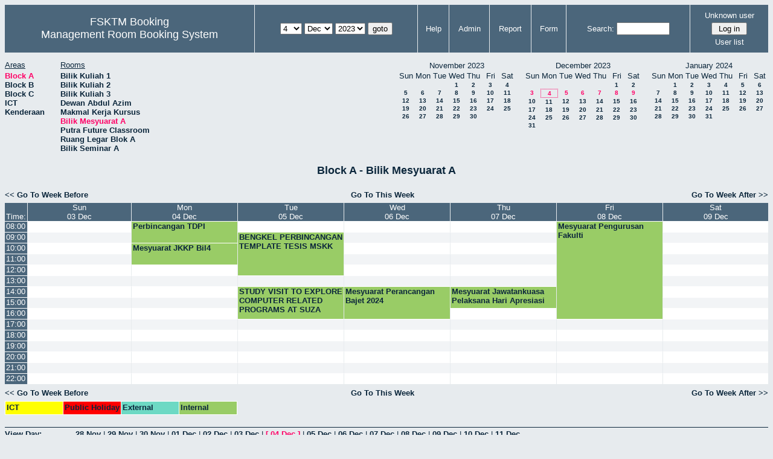

--- FILE ---
content_type: text/html; charset=utf-8
request_url: http://csitapps.upm.edu.my/xry/week.php?year=2023&month=12&day=4&area=1&room=14
body_size: 65092
content:
<!DOCTYPE HTML PUBLIC "-//W3C//DTD HTML 4.01//EN" "http://www.w3.org/TR/html4/strict.dtd">
<html>
  <head>
    <link rel="stylesheet" href="mrbs.css.php" type="text/css">
    <link rel="stylesheet" media="print" href="mrbs-print.css.php" type="text/css">
        <script src="mrbs-js-overrides.js" type="text/javascript"></script>
    <!--[if IE]>
    <link rel="stylesheet" href="mrbs-ie.css" type="text/css">
    <![endif]-->
    <!--[if IE 8]>
    <link rel="stylesheet" href="mrbs-ie8.css" type="text/css">
    <![endif]-->
    <!--[if lte IE 8]>
    <link rel="stylesheet" href="mrbs-ielte8.css" type="text/css">
    <![endif]-->
    <!--[if lte IE 7]>
    <link rel="stylesheet" href="mrbs-ielte7.css.php" type="text/css">
    <![endif]-->
    <!--[if lte IE 6]>
    <link rel="stylesheet" href="mrbs-ielte6.css" type="text/css">
    <![endif]-->

    <meta http-equiv="Content-Type" content="text/html; charset=utf-8">
    <meta name="robots" content="noindex">
    <meta http-equiv="Refresh" content="15">
    <title>Management Room Booking System</title>
    <script type="text/javascript">

//<![CDATA[

/*   Script inspired by "True Date Selector"
     Created by: Lee Hinder, lee.hinder@ntlworld.com 
     
     Tested with Windows IE 6.0
     Tested with Linux Opera 7.21, Mozilla 1.3, Konqueror 3.1.0
     
*/

function daysInFebruary (year)
{
  // February has 28 days unless the year is divisible by four,
  // and if it is the turn of the century then the century year
  // must also be divisible by 400 when it has 29 days
  return (((year % 4 == 0) && ( (!(year % 100 == 0)) || (year % 400 == 0))) ? 29 : 28 );
}

//function for returning how many days there are in a month including leap years
function DaysInMonth(WhichMonth, WhichYear)
{
  var DaysInMonth = 31;
  if (WhichMonth == "4" || WhichMonth == "6" || WhichMonth == "9" || WhichMonth == "11")
  {
    DaysInMonth = 30;
  }
  if (WhichMonth == "2")
  {
    DaysInMonth = daysInFebruary( WhichYear );
  }
  return DaysInMonth;
}

//function to change the available days in a months
function ChangeOptionDays(formObj, prefix)
{
  var DaysObject = eval("formObj." + prefix + "day");
  var MonthObject = eval("formObj." + prefix + "month");
  var YearObject = eval("formObj." + prefix + "year");

  if (typeof DaysObject.selectedIndex == 'number' && DaysObject.options)
  { // The DOM2 standard way
    // alert("The DOM2 standard way");
    var DaySelIdx = DaysObject.selectedIndex;
    var Month = parseInt(MonthObject.options[MonthObject.selectedIndex].value);
    var Year = parseInt(YearObject.options[YearObject.selectedIndex].value);
  }
  else if (DaysObject.selectedIndex && DaysObject[DaysObject.selectedIndex])
  { // The legacy MRBS way
    // alert("The legacy MRBS way");
    var DaySelIdx = DaysObject.selectedIndex;
    var Month = parseInt(MonthObject[MonthObject.selectedIndex].value);
    var Year = parseInt(YearObject[YearObject.selectedIndex].value);
  }
  else if (DaysObject.value)
  { // Opera 6 stores the selectedIndex in property 'value'.
    // alert("The Opera 6 way");
    var DaySelIdx = parseInt(DaysObject.value);
    var Month = parseInt(MonthObject.options[MonthObject.value].value);
    var Year = parseInt(YearObject.options[YearObject.value].value);
  }

  // alert("Day="+(DaySelIdx+1)+" Month="+Month+" Year="+Year);

  var DaysForThisSelection = DaysInMonth(Month, Year);
  var CurrentDaysInSelection = DaysObject.length;
  if (CurrentDaysInSelection > DaysForThisSelection)
  {
    for (i=0; i<(CurrentDaysInSelection-DaysForThisSelection); i++)
    {
      DaysObject.options[DaysObject.options.length - 1] = null
    }
  }
  if (DaysForThisSelection > CurrentDaysInSelection)
  {
    for (i=0; i<DaysForThisSelection; i++)
    {
      DaysObject.options[i] = new Option(eval(i + 1));
    }
  }
  if (DaysObject.selectedIndex < 0)
  {
    DaysObject.selectedIndex = 0;
  }
  if (DaySelIdx >= DaysForThisSelection)
  {
    DaysObject.selectedIndex = DaysForThisSelection-1;
  }
  else
  {
    DaysObject.selectedIndex = DaySelIdx;
  }
}

//]]>
    </script>
  </head>
  <body class="week">
    <div class="screenonly">


  <table id="banner">
    <tr>
      <td id="company">
        <div>
          <div id="logo">
<span>FSKTM Booking</span>
</div>
          <div id="mrbs">
            <a href="index.php">Management Room Booking System</a>
          </div>
        </div>
      </td>
      <td>
        <form action="day.php" method="get" id="Form1">
          <div>
            
                  <select name="day">
                    <option>1</option>
                    <option>2</option>
                    <option>3</option>
                    <option selected="selected">4</option>
                    <option>5</option>
                    <option>6</option>
                    <option>7</option>
                    <option>8</option>
                    <option>9</option>
                    <option>10</option>
                    <option>11</option>
                    <option>12</option>
                    <option>13</option>
                    <option>14</option>
                    <option>15</option>
                    <option>16</option>
                    <option>17</option>
                    <option>18</option>
                    <option>19</option>
                    <option>20</option>
                    <option>21</option>
                    <option>22</option>
                    <option>23</option>
                    <option>24</option>
                    <option>25</option>
                    <option>26</option>
                    <option>27</option>
                    <option>28</option>
                    <option>29</option>
                    <option>30</option>
                    <option>31</option>
                  </select>

                  <select name="month" onchange="ChangeOptionDays(this.form,'')">
                    <option value="1">Jan</option>
                    <option value="2">Feb</option>
                    <option value="3">Mar</option>
                    <option value="4">Apr</option>
                    <option value="5">May</option>
                    <option value="6">Jun</option>
                    <option value="7">Jul</option>
                    <option value="8">Aug</option>
                    <option value="9">Sep</option>
                    <option value="10">Oct</option>
                    <option value="11">Nov</option>
                    <option value="12" selected="selected">Dec</option>
                  </select>
             <select name="year" onchange="ChangeOptionDays(this.form,'')">
                    <option value="2018">2018</option>
                    <option value="2019">2019</option>
                    <option value="2020">2020</option>
                    <option value="2021">2021</option>
                    <option value="2022">2022</option>
                    <option value="2023" selected="selected">2023</option>
                    <option value="2024">2024</option>
                    <option value="2025">2025</option>
                    <option value="2026">2026</option>
                    <option value="2027">2027</option>
                    <option value="2028">2028</option>
                    <option value="2029">2029</option>
                    <option value="2030">2030</option>
                    <option value="2031">2031</option>
                  </select><input type="hidden" name="area" value="1">
<input type="hidden" name="room" value="14">
            <script type="text/javascript">
              //<![CDATA[
              // fix number of days for the $month/$year that you start with
              ChangeOptionDays(document.getElementById('Form1'), ''); // Note: The 2nd arg must match the first in the call to genDateSelector above.
              //]]>
            </script>
            <input type="submit" value="goto">
          </div>
        </form>
      </td>
      <td>
<a href="help.php?day=4&amp;month=12&amp;year=2023&amp;area=1&amp;room=14">Help</a>
</td>
<td>
<a href="admin.php?day=4&amp;month=12&amp;year=2023&amp;area=1&amp;room=14">Admin</a>
</td>
<td>
<a href="report.php?day=4&amp;month=12&amp;year=2023&amp;area=1&amp;room=14">Report</a>
</td>
<td>
<a href="book.php?day=4&amp;month=12&amp;year=2023&amp;area=1&amp;room=14">Form</a>
</td>
      
      <td>
        <form id="header_search" method="get" action="search.php">
          <div>
            <a href="search.php?advanced=1">Search:</a>
            <input type="text"   name="search_str" value="">
            <input type="hidden" name="day"        value="4">
            <input type="hidden" name="month"      value="12">
            <input type="hidden" name="year"       value="2023">
            <input type="hidden" name="area" value="1">
<input type="hidden" name="room" value="14">
          </div>
        </form>
      </td>
      <td>
<div id="logon_box">
                <a name="logonBox" href="">Unknown user</a>
                <form method="post" action="admin.php">
                  <div>
                    <input type="hidden" name="TargetURL" value="week.php?year=2023&amp;month=12&amp;day=4&amp;area=1&amp;room=14">
                    <input type="hidden" name="Action" value="QueryName">
                    <input type="submit" value=" Log in ">
                  </div>
                </form>
<a href="edit_users.php">User list</a>
</div>
</td>
    </tr>
  </table>
</div>
<div class="screenonly">
  <div id="dwm_header">
<div id="dwm_areas"><h3>Areas</h3><ul>
<li><a href="week.php?year=2023&amp;month=12&amp;day=4&amp;area=1"><span class="current">Block A</span></a></li>
<li><a href="week.php?year=2023&amp;month=12&amp;day=4&amp;area=2"><span>Block B</span></a></li>
<li><a href="week.php?year=2023&amp;month=12&amp;day=4&amp;area=3"><span>Block C</span></a></li>
<li><a href="week.php?year=2023&amp;month=12&amp;day=4&amp;area=5"><span>ICT</span></a></li>
<li><a href="week.php?year=2023&amp;month=12&amp;day=4&amp;area=4"><span>Kenderaan</span></a></li>
</ul>
</div>
<div id="dwm_rooms"><h3>Rooms</h3><ul>
<li><a href="week.php?year=2023&amp;month=12&amp;day=4&amp;area=1&amp;room=26"><span>Bilik Kuliah 1</span></a></li>
<li><a href="week.php?year=2023&amp;month=12&amp;day=4&amp;area=1&amp;room=32"><span>Bilik Kuliah 2 </span></a></li>
<li><a href="week.php?year=2023&amp;month=12&amp;day=4&amp;area=1&amp;room=33"><span>Bilik Kuliah 3</span></a></li>
<li><a href="week.php?year=2023&amp;month=12&amp;day=4&amp;area=1&amp;room=16"><span>Dewan Abdul Azim</span></a></li>
<li><a href="week.php?year=2023&amp;month=12&amp;day=4&amp;area=1&amp;room=45"><span>Makmal Kerja Kursus</span></a></li>
<li><a href="week.php?year=2023&amp;month=12&amp;day=4&amp;area=1&amp;room=14"><span class="current">Bilik Mesyuarat A</span></a></li>
<li><a href="week.php?year=2023&amp;month=12&amp;day=4&amp;area=1&amp;room=2"><span>Putra Future Classroom</span></a></li>
<li><a href="week.php?year=2023&amp;month=12&amp;day=4&amp;area=1&amp;room=35"><span>Ruang Legar Blok A</span></a></li>
<li><a href="week.php?year=2023&amp;month=12&amp;day=4&amp;area=1&amp;room=15"><span>Bilik Seminar A</span></a></li>
</ul>
</div>
<div id="cals">
<div id="cal_last">
<table class="calendar">
<thead>
<tr>
<th colspan="7">November&nbsp;2023</th>
</tr>
<tr>
<th>Sun</th>
<th>Mon</th>
<th>Tue</th>
<th>Wed</th>
<th>Thu</th>
<th>Fri</th>
<th>Sat</th>
</tr>
</thead>
<tbody>
<tr>
<td>&nbsp;</td>
<td>&nbsp;</td>
<td>&nbsp;</td>
<td><a href="week.php?year=2023&amp;month=11&amp;day=1&amp;area=1&amp;room=14">1</a></td>
<td><a href="week.php?year=2023&amp;month=11&amp;day=2&amp;area=1&amp;room=14">2</a></td>
<td><a href="week.php?year=2023&amp;month=11&amp;day=3&amp;area=1&amp;room=14">3</a></td>
<td><a href="week.php?year=2023&amp;month=11&amp;day=4&amp;area=1&amp;room=14">4</a></td>
</tr>
<tr>
<td><a href="week.php?year=2023&amp;month=11&amp;day=5&amp;area=1&amp;room=14">5</a></td>
<td><a href="week.php?year=2023&amp;month=11&amp;day=6&amp;area=1&amp;room=14">6</a></td>
<td><a href="week.php?year=2023&amp;month=11&amp;day=7&amp;area=1&amp;room=14">7</a></td>
<td><a href="week.php?year=2023&amp;month=11&amp;day=8&amp;area=1&amp;room=14">8</a></td>
<td><a href="week.php?year=2023&amp;month=11&amp;day=9&amp;area=1&amp;room=14">9</a></td>
<td><a href="week.php?year=2023&amp;month=11&amp;day=10&amp;area=1&amp;room=14">10</a></td>
<td><a href="week.php?year=2023&amp;month=11&amp;day=11&amp;area=1&amp;room=14">11</a></td>
</tr>
<tr>
<td><a href="week.php?year=2023&amp;month=11&amp;day=12&amp;area=1&amp;room=14">12</a></td>
<td><a href="week.php?year=2023&amp;month=11&amp;day=13&amp;area=1&amp;room=14">13</a></td>
<td><a href="week.php?year=2023&amp;month=11&amp;day=14&amp;area=1&amp;room=14">14</a></td>
<td><a href="week.php?year=2023&amp;month=11&amp;day=15&amp;area=1&amp;room=14">15</a></td>
<td><a href="week.php?year=2023&amp;month=11&amp;day=16&amp;area=1&amp;room=14">16</a></td>
<td><a href="week.php?year=2023&amp;month=11&amp;day=17&amp;area=1&amp;room=14">17</a></td>
<td><a href="week.php?year=2023&amp;month=11&amp;day=18&amp;area=1&amp;room=14">18</a></td>
</tr>
<tr>
<td><a href="week.php?year=2023&amp;month=11&amp;day=19&amp;area=1&amp;room=14">19</a></td>
<td><a href="week.php?year=2023&amp;month=11&amp;day=20&amp;area=1&amp;room=14">20</a></td>
<td><a href="week.php?year=2023&amp;month=11&amp;day=21&amp;area=1&amp;room=14">21</a></td>
<td><a href="week.php?year=2023&amp;month=11&amp;day=22&amp;area=1&amp;room=14">22</a></td>
<td><a href="week.php?year=2023&amp;month=11&amp;day=23&amp;area=1&amp;room=14">23</a></td>
<td><a href="week.php?year=2023&amp;month=11&amp;day=24&amp;area=1&amp;room=14">24</a></td>
<td><a href="week.php?year=2023&amp;month=11&amp;day=25&amp;area=1&amp;room=14">25</a></td>
</tr>
<tr>
<td><a href="week.php?year=2023&amp;month=11&amp;day=26&amp;area=1&amp;room=14">26</a></td>
<td><a href="week.php?year=2023&amp;month=11&amp;day=27&amp;area=1&amp;room=14">27</a></td>
<td><a href="week.php?year=2023&amp;month=11&amp;day=28&amp;area=1&amp;room=14">28</a></td>
<td><a href="week.php?year=2023&amp;month=11&amp;day=29&amp;area=1&amp;room=14">29</a></td>
<td><a href="week.php?year=2023&amp;month=11&amp;day=30&amp;area=1&amp;room=14">30</a></td>
<td>&nbsp;</td>
<td>&nbsp;</td>
</tr>
</tbody>
</table>
</div>
<div id="cal_this">
<table class="calendar">
<thead>
<tr>
<th colspan="7">December&nbsp;2023</th>
</tr>
<tr>
<th>Sun</th>
<th>Mon</th>
<th>Tue</th>
<th>Wed</th>
<th>Thu</th>
<th>Fri</th>
<th>Sat</th>
</tr>
</thead>
<tbody>
<tr>
<td>&nbsp;</td>
<td>&nbsp;</td>
<td>&nbsp;</td>
<td>&nbsp;</td>
<td>&nbsp;</td>
<td><a href="week.php?year=2023&amp;month=12&amp;day=1&amp;area=1&amp;room=14">1</a></td>
<td><a href="week.php?year=2023&amp;month=12&amp;day=2&amp;area=1&amp;room=14">2</a></td>
</tr>
<tr>
<td><a class="current" href="week.php?year=2023&amp;month=12&amp;day=3&amp;area=1&amp;room=14">3</a></td>
<td id="sticky_day"><a class="current" href="week.php?year=2023&amp;month=12&amp;day=4&amp;area=1&amp;room=14">4</a></td>
<td><a class="current" href="week.php?year=2023&amp;month=12&amp;day=5&amp;area=1&amp;room=14">5</a></td>
<td><a class="current" href="week.php?year=2023&amp;month=12&amp;day=6&amp;area=1&amp;room=14">6</a></td>
<td><a class="current" href="week.php?year=2023&amp;month=12&amp;day=7&amp;area=1&amp;room=14">7</a></td>
<td><a class="current" href="week.php?year=2023&amp;month=12&amp;day=8&amp;area=1&amp;room=14">8</a></td>
<td><a class="current" href="week.php?year=2023&amp;month=12&amp;day=9&amp;area=1&amp;room=14">9</a></td>
</tr>
<tr>
<td><a href="week.php?year=2023&amp;month=12&amp;day=10&amp;area=1&amp;room=14">10</a></td>
<td><a href="week.php?year=2023&amp;month=12&amp;day=11&amp;area=1&amp;room=14">11</a></td>
<td><a href="week.php?year=2023&amp;month=12&amp;day=12&amp;area=1&amp;room=14">12</a></td>
<td><a href="week.php?year=2023&amp;month=12&amp;day=13&amp;area=1&amp;room=14">13</a></td>
<td><a href="week.php?year=2023&amp;month=12&amp;day=14&amp;area=1&amp;room=14">14</a></td>
<td><a href="week.php?year=2023&amp;month=12&amp;day=15&amp;area=1&amp;room=14">15</a></td>
<td><a href="week.php?year=2023&amp;month=12&amp;day=16&amp;area=1&amp;room=14">16</a></td>
</tr>
<tr>
<td><a href="week.php?year=2023&amp;month=12&amp;day=17&amp;area=1&amp;room=14">17</a></td>
<td><a href="week.php?year=2023&amp;month=12&amp;day=18&amp;area=1&amp;room=14">18</a></td>
<td><a href="week.php?year=2023&amp;month=12&amp;day=19&amp;area=1&amp;room=14">19</a></td>
<td><a href="week.php?year=2023&amp;month=12&amp;day=20&amp;area=1&amp;room=14">20</a></td>
<td><a href="week.php?year=2023&amp;month=12&amp;day=21&amp;area=1&amp;room=14">21</a></td>
<td><a href="week.php?year=2023&amp;month=12&amp;day=22&amp;area=1&amp;room=14">22</a></td>
<td><a href="week.php?year=2023&amp;month=12&amp;day=23&amp;area=1&amp;room=14">23</a></td>
</tr>
<tr>
<td><a href="week.php?year=2023&amp;month=12&amp;day=24&amp;area=1&amp;room=14">24</a></td>
<td><a href="week.php?year=2023&amp;month=12&amp;day=25&amp;area=1&amp;room=14">25</a></td>
<td><a href="week.php?year=2023&amp;month=12&amp;day=26&amp;area=1&amp;room=14">26</a></td>
<td><a href="week.php?year=2023&amp;month=12&amp;day=27&amp;area=1&amp;room=14">27</a></td>
<td><a href="week.php?year=2023&amp;month=12&amp;day=28&amp;area=1&amp;room=14">28</a></td>
<td><a href="week.php?year=2023&amp;month=12&amp;day=29&amp;area=1&amp;room=14">29</a></td>
<td><a href="week.php?year=2023&amp;month=12&amp;day=30&amp;area=1&amp;room=14">30</a></td>
</tr>
<tr>
<td><a href="week.php?year=2023&amp;month=12&amp;day=31&amp;area=1&amp;room=14">31</a></td>
<td>&nbsp;</td>
<td>&nbsp;</td>
<td>&nbsp;</td>
<td>&nbsp;</td>
<td>&nbsp;</td>
<td>&nbsp;</td>
</tr>
</tbody>
</table>
</div>
<div id="cal_next">
<table class="calendar">
<thead>
<tr>
<th colspan="7">January&nbsp;2024</th>
</tr>
<tr>
<th>Sun</th>
<th>Mon</th>
<th>Tue</th>
<th>Wed</th>
<th>Thu</th>
<th>Fri</th>
<th>Sat</th>
</tr>
</thead>
<tbody>
<tr>
<td>&nbsp;</td>
<td><a href="week.php?year=2024&amp;month=01&amp;day=1&amp;area=1&amp;room=14">1</a></td>
<td><a href="week.php?year=2024&amp;month=01&amp;day=2&amp;area=1&amp;room=14">2</a></td>
<td><a href="week.php?year=2024&amp;month=01&amp;day=3&amp;area=1&amp;room=14">3</a></td>
<td><a href="week.php?year=2024&amp;month=01&amp;day=4&amp;area=1&amp;room=14">4</a></td>
<td><a href="week.php?year=2024&amp;month=01&amp;day=5&amp;area=1&amp;room=14">5</a></td>
<td><a href="week.php?year=2024&amp;month=01&amp;day=6&amp;area=1&amp;room=14">6</a></td>
</tr>
<tr>
<td><a href="week.php?year=2024&amp;month=01&amp;day=7&amp;area=1&amp;room=14">7</a></td>
<td><a href="week.php?year=2024&amp;month=01&amp;day=8&amp;area=1&amp;room=14">8</a></td>
<td><a href="week.php?year=2024&amp;month=01&amp;day=9&amp;area=1&amp;room=14">9</a></td>
<td><a href="week.php?year=2024&amp;month=01&amp;day=10&amp;area=1&amp;room=14">10</a></td>
<td><a href="week.php?year=2024&amp;month=01&amp;day=11&amp;area=1&amp;room=14">11</a></td>
<td><a href="week.php?year=2024&amp;month=01&amp;day=12&amp;area=1&amp;room=14">12</a></td>
<td><a href="week.php?year=2024&amp;month=01&amp;day=13&amp;area=1&amp;room=14">13</a></td>
</tr>
<tr>
<td><a href="week.php?year=2024&amp;month=01&amp;day=14&amp;area=1&amp;room=14">14</a></td>
<td><a href="week.php?year=2024&amp;month=01&amp;day=15&amp;area=1&amp;room=14">15</a></td>
<td><a href="week.php?year=2024&amp;month=01&amp;day=16&amp;area=1&amp;room=14">16</a></td>
<td><a href="week.php?year=2024&amp;month=01&amp;day=17&amp;area=1&amp;room=14">17</a></td>
<td><a href="week.php?year=2024&amp;month=01&amp;day=18&amp;area=1&amp;room=14">18</a></td>
<td><a href="week.php?year=2024&amp;month=01&amp;day=19&amp;area=1&amp;room=14">19</a></td>
<td><a href="week.php?year=2024&amp;month=01&amp;day=20&amp;area=1&amp;room=14">20</a></td>
</tr>
<tr>
<td><a href="week.php?year=2024&amp;month=01&amp;day=21&amp;area=1&amp;room=14">21</a></td>
<td><a href="week.php?year=2024&amp;month=01&amp;day=22&amp;area=1&amp;room=14">22</a></td>
<td><a href="week.php?year=2024&amp;month=01&amp;day=23&amp;area=1&amp;room=14">23</a></td>
<td><a href="week.php?year=2024&amp;month=01&amp;day=24&amp;area=1&amp;room=14">24</a></td>
<td><a href="week.php?year=2024&amp;month=01&amp;day=25&amp;area=1&amp;room=14">25</a></td>
<td><a href="week.php?year=2024&amp;month=01&amp;day=26&amp;area=1&amp;room=14">26</a></td>
<td><a href="week.php?year=2024&amp;month=01&amp;day=27&amp;area=1&amp;room=14">27</a></td>
</tr>
<tr>
<td><a href="week.php?year=2024&amp;month=01&amp;day=28&amp;area=1&amp;room=14">28</a></td>
<td><a href="week.php?year=2024&amp;month=01&amp;day=29&amp;area=1&amp;room=14">29</a></td>
<td><a href="week.php?year=2024&amp;month=01&amp;day=30&amp;area=1&amp;room=14">30</a></td>
<td><a href="week.php?year=2024&amp;month=01&amp;day=31&amp;area=1&amp;room=14">31</a></td>
<td>&nbsp;</td>
<td>&nbsp;</td>
<td>&nbsp;</td>
</tr>
</tbody>
</table>
</div>
</div>
</div>
</div>
<h2 id="dwm">Block A - Bilik Mesyuarat A</h2>

<div class="screenonly">
  <div class="date_nav">
    <div class="date_before">
      <a href="week.php?year=2023&amp;month=11&amp;day=27&amp;area=1&amp;room=14">
          &lt;&lt;&nbsp;Go To Week Before
      </a>
    </div>
    <div class="date_now">
      <a href="week.php?area=1&amp;room=14">
          Go To This Week
      </a>
    </div>
    <div class="date_after">
      <a href="week.php?year=2023&amp;month=12&amp;day=11&amp;area=1&amp;room=14">
          Go To Week After&nbsp;&gt;&gt;
      </a>
    </div>
  </div>
</div>
<script type="text/javascript" src="xbLib.js"></script>
<script type="text/javascript">
//<![CDATA[
InitActiveCell(false, true, false, "hybrid", "Click on the cell to make a reservation.");
//]]>
</script>
<table class="dwm_main" id="week_main"><thead>
<tr>
<th class="first_last">Time:</th><th><a href="day.php?year=2023&amp;month=12&amp;day=03&amp;area=1" title="View Day">Sun<br>03 Dec</a></th>
<th><a href="day.php?year=2023&amp;month=12&amp;day=04&amp;area=1" title="View Day">Mon<br>04 Dec</a></th>
<th><a href="day.php?year=2023&amp;month=12&amp;day=05&amp;area=1" title="View Day">Tue<br>05 Dec</a></th>
<th><a href="day.php?year=2023&amp;month=12&amp;day=06&amp;area=1" title="View Day">Wed<br>06 Dec</a></th>
<th><a href="day.php?year=2023&amp;month=12&amp;day=07&amp;area=1" title="View Day">Thu<br>07 Dec</a></th>
<th><a href="day.php?year=2023&amp;month=12&amp;day=08&amp;area=1" title="View Day">Fri<br>08 Dec</a></th>
<th><a href="day.php?year=2023&amp;month=12&amp;day=09&amp;area=1" title="View Day">Sat<br>09 Dec</a></th>
</tr>
</thead>
<tbody>
<tr><td class="row_labels">
<div class="celldiv slots1">
<a href="week.php?year=2023&amp;month=12&amp;day=4&amp;area=1&amp;room=14&amp;timetohighlight=800" title="Highlight this line">08:00</a>
</div></td>
<td class="even_row">
<div class="celldiv slots1">
<script type="text/javascript">
//<![CDATA[
BeginActiveCell();
//]]>
</script>
<a class="new_booking" href="edit_entry.php?room=14&amp;area=1&amp;hour=08&amp;minute=00&amp;year=2023&amp;month=12&amp;day=03">
<img src="new.gif" alt="New" width="10" height="10">
</a>
<script type="text/javascript">
//<![CDATA[
EndActiveCell();
//]]>
</script>
</div>
</td>
<td class="I" rowspan="2">
<div class="celldiv slots2">
  <a href="view_entry.php?id=102978&amp;area=1&amp;day=04&amp;month=12&amp;year=2023" title="">Perbincangan TDPI</a>
</div>
</td>
<td class="even_row">
<div class="celldiv slots1">
<script type="text/javascript">
//<![CDATA[
BeginActiveCell();
//]]>
</script>
<a class="new_booking" href="edit_entry.php?room=14&amp;area=1&amp;hour=08&amp;minute=00&amp;year=2023&amp;month=12&amp;day=05">
<img src="new.gif" alt="New" width="10" height="10">
</a>
<script type="text/javascript">
//<![CDATA[
EndActiveCell();
//]]>
</script>
</div>
</td>
<td class="even_row">
<div class="celldiv slots1">
<script type="text/javascript">
//<![CDATA[
BeginActiveCell();
//]]>
</script>
<a class="new_booking" href="edit_entry.php?room=14&amp;area=1&amp;hour=08&amp;minute=00&amp;year=2023&amp;month=12&amp;day=06">
<img src="new.gif" alt="New" width="10" height="10">
</a>
<script type="text/javascript">
//<![CDATA[
EndActiveCell();
//]]>
</script>
</div>
</td>
<td class="even_row">
<div class="celldiv slots1">
<script type="text/javascript">
//<![CDATA[
BeginActiveCell();
//]]>
</script>
<a class="new_booking" href="edit_entry.php?room=14&amp;area=1&amp;hour=08&amp;minute=00&amp;year=2023&amp;month=12&amp;day=07">
<img src="new.gif" alt="New" width="10" height="10">
</a>
<script type="text/javascript">
//<![CDATA[
EndActiveCell();
//]]>
</script>
</div>
</td>
<td class="I" rowspan="9">
<div class="celldiv slots9">
  <a href="view_entry.php?id=102918&amp;area=1&amp;day=08&amp;month=12&amp;year=2023" title="Dekan">Mesyuarat Pengurusan Fakulti</a>
</div>
</td>
<td class="even_row">
<div class="celldiv slots1">
<script type="text/javascript">
//<![CDATA[
BeginActiveCell();
//]]>
</script>
<a class="new_booking" href="edit_entry.php?room=14&amp;area=1&amp;hour=08&amp;minute=00&amp;year=2023&amp;month=12&amp;day=09">
<img src="new.gif" alt="New" width="10" height="10">
</a>
<script type="text/javascript">
//<![CDATA[
EndActiveCell();
//]]>
</script>
</div>
</td>
</tr>
<tr><td class="row_labels">
<div class="celldiv slots1">
<a href="week.php?year=2023&amp;month=12&amp;day=4&amp;area=1&amp;room=14&amp;timetohighlight=900" title="Highlight this line">09:00</a>
</div></td>
<td class="odd_row">
<div class="celldiv slots1">
<script type="text/javascript">
//<![CDATA[
BeginActiveCell();
//]]>
</script>
<a class="new_booking" href="edit_entry.php?room=14&amp;area=1&amp;hour=09&amp;minute=00&amp;year=2023&amp;month=12&amp;day=03">
<img src="new.gif" alt="New" width="10" height="10">
</a>
<script type="text/javascript">
//<![CDATA[
EndActiveCell();
//]]>
</script>
</div>
</td>
<td class="I" rowspan="4">
<div class="celldiv slots4">
  <a href="view_entry.php?id=102411&amp;area=1&amp;day=05&amp;month=12&amp;year=2023" title="TD(PS)">BENGKEL PERBINCANGAN TEMPLATE TESIS MSKK</a>
</div>
</td>
<td class="odd_row">
<div class="celldiv slots1">
<script type="text/javascript">
//<![CDATA[
BeginActiveCell();
//]]>
</script>
<a class="new_booking" href="edit_entry.php?room=14&amp;area=1&amp;hour=09&amp;minute=00&amp;year=2023&amp;month=12&amp;day=06">
<img src="new.gif" alt="New" width="10" height="10">
</a>
<script type="text/javascript">
//<![CDATA[
EndActiveCell();
//]]>
</script>
</div>
</td>
<td class="odd_row">
<div class="celldiv slots1">
<script type="text/javascript">
//<![CDATA[
BeginActiveCell();
//]]>
</script>
<a class="new_booking" href="edit_entry.php?room=14&amp;area=1&amp;hour=09&amp;minute=00&amp;year=2023&amp;month=12&amp;day=07">
<img src="new.gif" alt="New" width="10" height="10">
</a>
<script type="text/javascript">
//<![CDATA[
EndActiveCell();
//]]>
</script>
</div>
</td>
<td class="odd_row">
<div class="celldiv slots1">
<script type="text/javascript">
//<![CDATA[
BeginActiveCell();
//]]>
</script>
<a class="new_booking" href="edit_entry.php?room=14&amp;area=1&amp;hour=09&amp;minute=00&amp;year=2023&amp;month=12&amp;day=09">
<img src="new.gif" alt="New" width="10" height="10">
</a>
<script type="text/javascript">
//<![CDATA[
EndActiveCell();
//]]>
</script>
</div>
</td>
</tr>
<tr><td class="row_labels">
<div class="celldiv slots1">
<a href="week.php?year=2023&amp;month=12&amp;day=4&amp;area=1&amp;room=14&amp;timetohighlight=1000" title="Highlight this line">10:00</a>
</div></td>
<td class="even_row">
<div class="celldiv slots1">
<script type="text/javascript">
//<![CDATA[
BeginActiveCell();
//]]>
</script>
<a class="new_booking" href="edit_entry.php?room=14&amp;area=1&amp;hour=10&amp;minute=00&amp;year=2023&amp;month=12&amp;day=03">
<img src="new.gif" alt="New" width="10" height="10">
</a>
<script type="text/javascript">
//<![CDATA[
EndActiveCell();
//]]>
</script>
</div>
</td>
<td class="I" rowspan="2">
<div class="celldiv slots2">
  <a href="view_entry.php?id=102413&amp;area=1&amp;day=04&amp;month=12&amp;year=2023" title="Encik Akmal Hafiz">Mesyuarat JKKP Bil4</a>
</div>
</td>
<td class="even_row">
<div class="celldiv slots1">
<script type="text/javascript">
//<![CDATA[
BeginActiveCell();
//]]>
</script>
<a class="new_booking" href="edit_entry.php?room=14&amp;area=1&amp;hour=10&amp;minute=00&amp;year=2023&amp;month=12&amp;day=06">
<img src="new.gif" alt="New" width="10" height="10">
</a>
<script type="text/javascript">
//<![CDATA[
EndActiveCell();
//]]>
</script>
</div>
</td>
<td class="even_row">
<div class="celldiv slots1">
<script type="text/javascript">
//<![CDATA[
BeginActiveCell();
//]]>
</script>
<a class="new_booking" href="edit_entry.php?room=14&amp;area=1&amp;hour=10&amp;minute=00&amp;year=2023&amp;month=12&amp;day=07">
<img src="new.gif" alt="New" width="10" height="10">
</a>
<script type="text/javascript">
//<![CDATA[
EndActiveCell();
//]]>
</script>
</div>
</td>
<td class="even_row">
<div class="celldiv slots1">
<script type="text/javascript">
//<![CDATA[
BeginActiveCell();
//]]>
</script>
<a class="new_booking" href="edit_entry.php?room=14&amp;area=1&amp;hour=10&amp;minute=00&amp;year=2023&amp;month=12&amp;day=09">
<img src="new.gif" alt="New" width="10" height="10">
</a>
<script type="text/javascript">
//<![CDATA[
EndActiveCell();
//]]>
</script>
</div>
</td>
</tr>
<tr><td class="row_labels">
<div class="celldiv slots1">
<a href="week.php?year=2023&amp;month=12&amp;day=4&amp;area=1&amp;room=14&amp;timetohighlight=1100" title="Highlight this line">11:00</a>
</div></td>
<td class="odd_row">
<div class="celldiv slots1">
<script type="text/javascript">
//<![CDATA[
BeginActiveCell();
//]]>
</script>
<a class="new_booking" href="edit_entry.php?room=14&amp;area=1&amp;hour=11&amp;minute=00&amp;year=2023&amp;month=12&amp;day=03">
<img src="new.gif" alt="New" width="10" height="10">
</a>
<script type="text/javascript">
//<![CDATA[
EndActiveCell();
//]]>
</script>
</div>
</td>
<td class="odd_row">
<div class="celldiv slots1">
<script type="text/javascript">
//<![CDATA[
BeginActiveCell();
//]]>
</script>
<a class="new_booking" href="edit_entry.php?room=14&amp;area=1&amp;hour=11&amp;minute=00&amp;year=2023&amp;month=12&amp;day=06">
<img src="new.gif" alt="New" width="10" height="10">
</a>
<script type="text/javascript">
//<![CDATA[
EndActiveCell();
//]]>
</script>
</div>
</td>
<td class="odd_row">
<div class="celldiv slots1">
<script type="text/javascript">
//<![CDATA[
BeginActiveCell();
//]]>
</script>
<a class="new_booking" href="edit_entry.php?room=14&amp;area=1&amp;hour=11&amp;minute=00&amp;year=2023&amp;month=12&amp;day=07">
<img src="new.gif" alt="New" width="10" height="10">
</a>
<script type="text/javascript">
//<![CDATA[
EndActiveCell();
//]]>
</script>
</div>
</td>
<td class="odd_row">
<div class="celldiv slots1">
<script type="text/javascript">
//<![CDATA[
BeginActiveCell();
//]]>
</script>
<a class="new_booking" href="edit_entry.php?room=14&amp;area=1&amp;hour=11&amp;minute=00&amp;year=2023&amp;month=12&amp;day=09">
<img src="new.gif" alt="New" width="10" height="10">
</a>
<script type="text/javascript">
//<![CDATA[
EndActiveCell();
//]]>
</script>
</div>
</td>
</tr>
<tr><td class="row_labels">
<div class="celldiv slots1">
<a href="week.php?year=2023&amp;month=12&amp;day=4&amp;area=1&amp;room=14&amp;timetohighlight=1200" title="Highlight this line">12:00</a>
</div></td>
<td class="even_row">
<div class="celldiv slots1">
<script type="text/javascript">
//<![CDATA[
BeginActiveCell();
//]]>
</script>
<a class="new_booking" href="edit_entry.php?room=14&amp;area=1&amp;hour=12&amp;minute=00&amp;year=2023&amp;month=12&amp;day=03">
<img src="new.gif" alt="New" width="10" height="10">
</a>
<script type="text/javascript">
//<![CDATA[
EndActiveCell();
//]]>
</script>
</div>
</td>
<td class="even_row">
<div class="celldiv slots1">
<script type="text/javascript">
//<![CDATA[
BeginActiveCell();
//]]>
</script>
<a class="new_booking" href="edit_entry.php?room=14&amp;area=1&amp;hour=12&amp;minute=00&amp;year=2023&amp;month=12&amp;day=04">
<img src="new.gif" alt="New" width="10" height="10">
</a>
<script type="text/javascript">
//<![CDATA[
EndActiveCell();
//]]>
</script>
</div>
</td>
<td class="even_row">
<div class="celldiv slots1">
<script type="text/javascript">
//<![CDATA[
BeginActiveCell();
//]]>
</script>
<a class="new_booking" href="edit_entry.php?room=14&amp;area=1&amp;hour=12&amp;minute=00&amp;year=2023&amp;month=12&amp;day=06">
<img src="new.gif" alt="New" width="10" height="10">
</a>
<script type="text/javascript">
//<![CDATA[
EndActiveCell();
//]]>
</script>
</div>
</td>
<td class="even_row">
<div class="celldiv slots1">
<script type="text/javascript">
//<![CDATA[
BeginActiveCell();
//]]>
</script>
<a class="new_booking" href="edit_entry.php?room=14&amp;area=1&amp;hour=12&amp;minute=00&amp;year=2023&amp;month=12&amp;day=07">
<img src="new.gif" alt="New" width="10" height="10">
</a>
<script type="text/javascript">
//<![CDATA[
EndActiveCell();
//]]>
</script>
</div>
</td>
<td class="even_row">
<div class="celldiv slots1">
<script type="text/javascript">
//<![CDATA[
BeginActiveCell();
//]]>
</script>
<a class="new_booking" href="edit_entry.php?room=14&amp;area=1&amp;hour=12&amp;minute=00&amp;year=2023&amp;month=12&amp;day=09">
<img src="new.gif" alt="New" width="10" height="10">
</a>
<script type="text/javascript">
//<![CDATA[
EndActiveCell();
//]]>
</script>
</div>
</td>
</tr>
<tr><td class="row_labels">
<div class="celldiv slots1">
<a href="week.php?year=2023&amp;month=12&amp;day=4&amp;area=1&amp;room=14&amp;timetohighlight=1300" title="Highlight this line">13:00</a>
</div></td>
<td class="odd_row">
<div class="celldiv slots1">
<script type="text/javascript">
//<![CDATA[
BeginActiveCell();
//]]>
</script>
<a class="new_booking" href="edit_entry.php?room=14&amp;area=1&amp;hour=13&amp;minute=00&amp;year=2023&amp;month=12&amp;day=03">
<img src="new.gif" alt="New" width="10" height="10">
</a>
<script type="text/javascript">
//<![CDATA[
EndActiveCell();
//]]>
</script>
</div>
</td>
<td class="odd_row">
<div class="celldiv slots1">
<script type="text/javascript">
//<![CDATA[
BeginActiveCell();
//]]>
</script>
<a class="new_booking" href="edit_entry.php?room=14&amp;area=1&amp;hour=13&amp;minute=00&amp;year=2023&amp;month=12&amp;day=04">
<img src="new.gif" alt="New" width="10" height="10">
</a>
<script type="text/javascript">
//<![CDATA[
EndActiveCell();
//]]>
</script>
</div>
</td>
<td class="odd_row">
<div class="celldiv slots1">
<script type="text/javascript">
//<![CDATA[
BeginActiveCell();
//]]>
</script>
<a class="new_booking" href="edit_entry.php?room=14&amp;area=1&amp;hour=13&amp;minute=00&amp;year=2023&amp;month=12&amp;day=05">
<img src="new.gif" alt="New" width="10" height="10">
</a>
<script type="text/javascript">
//<![CDATA[
EndActiveCell();
//]]>
</script>
</div>
</td>
<td class="odd_row">
<div class="celldiv slots1">
<script type="text/javascript">
//<![CDATA[
BeginActiveCell();
//]]>
</script>
<a class="new_booking" href="edit_entry.php?room=14&amp;area=1&amp;hour=13&amp;minute=00&amp;year=2023&amp;month=12&amp;day=06">
<img src="new.gif" alt="New" width="10" height="10">
</a>
<script type="text/javascript">
//<![CDATA[
EndActiveCell();
//]]>
</script>
</div>
</td>
<td class="odd_row">
<div class="celldiv slots1">
<script type="text/javascript">
//<![CDATA[
BeginActiveCell();
//]]>
</script>
<a class="new_booking" href="edit_entry.php?room=14&amp;area=1&amp;hour=13&amp;minute=00&amp;year=2023&amp;month=12&amp;day=07">
<img src="new.gif" alt="New" width="10" height="10">
</a>
<script type="text/javascript">
//<![CDATA[
EndActiveCell();
//]]>
</script>
</div>
</td>
<td class="odd_row">
<div class="celldiv slots1">
<script type="text/javascript">
//<![CDATA[
BeginActiveCell();
//]]>
</script>
<a class="new_booking" href="edit_entry.php?room=14&amp;area=1&amp;hour=13&amp;minute=00&amp;year=2023&amp;month=12&amp;day=09">
<img src="new.gif" alt="New" width="10" height="10">
</a>
<script type="text/javascript">
//<![CDATA[
EndActiveCell();
//]]>
</script>
</div>
</td>
</tr>
<tr><td class="row_labels">
<div class="celldiv slots1">
<a href="week.php?year=2023&amp;month=12&amp;day=4&amp;area=1&amp;room=14&amp;timetohighlight=1400" title="Highlight this line">14:00</a>
</div></td>
<td class="even_row">
<div class="celldiv slots1">
<script type="text/javascript">
//<![CDATA[
BeginActiveCell();
//]]>
</script>
<a class="new_booking" href="edit_entry.php?room=14&amp;area=1&amp;hour=14&amp;minute=00&amp;year=2023&amp;month=12&amp;day=03">
<img src="new.gif" alt="New" width="10" height="10">
</a>
<script type="text/javascript">
//<![CDATA[
EndActiveCell();
//]]>
</script>
</div>
</td>
<td class="even_row">
<div class="celldiv slots1">
<script type="text/javascript">
//<![CDATA[
BeginActiveCell();
//]]>
</script>
<a class="new_booking" href="edit_entry.php?room=14&amp;area=1&amp;hour=14&amp;minute=00&amp;year=2023&amp;month=12&amp;day=04">
<img src="new.gif" alt="New" width="10" height="10">
</a>
<script type="text/javascript">
//<![CDATA[
EndActiveCell();
//]]>
</script>
</div>
</td>
<td class="I" rowspan="3">
<div class="celldiv slots3">
  <a href="view_entry.php?id=102965&amp;area=1&amp;day=05&amp;month=12&amp;year=2023" title="">STUDY VISIT TO EXPLORE COMPUTER RELATED PROGRAMS AT SUZA</a>
</div>
</td>
<td class="I" rowspan="3">
<div class="celldiv slots3">
  <a href="view_entry.php?id=102412&amp;area=1&amp;day=06&amp;month=12&amp;year=2023" title="Dekan">Mesyuarat Perancangan Bajet 2024</a>
</div>
</td>
<td class="I" rowspan="2">
<div class="celldiv slots2">
  <a href="view_entry.php?id=102971&amp;area=1&amp;day=07&amp;month=12&amp;year=2023" title="">Mesyuarat Jawatankuasa Pelaksana Hari Apresiasi</a>
</div>
</td>
<td class="even_row">
<div class="celldiv slots1">
<script type="text/javascript">
//<![CDATA[
BeginActiveCell();
//]]>
</script>
<a class="new_booking" href="edit_entry.php?room=14&amp;area=1&amp;hour=14&amp;minute=00&amp;year=2023&amp;month=12&amp;day=09">
<img src="new.gif" alt="New" width="10" height="10">
</a>
<script type="text/javascript">
//<![CDATA[
EndActiveCell();
//]]>
</script>
</div>
</td>
</tr>
<tr><td class="row_labels">
<div class="celldiv slots1">
<a href="week.php?year=2023&amp;month=12&amp;day=4&amp;area=1&amp;room=14&amp;timetohighlight=1500" title="Highlight this line">15:00</a>
</div></td>
<td class="odd_row">
<div class="celldiv slots1">
<script type="text/javascript">
//<![CDATA[
BeginActiveCell();
//]]>
</script>
<a class="new_booking" href="edit_entry.php?room=14&amp;area=1&amp;hour=15&amp;minute=00&amp;year=2023&amp;month=12&amp;day=03">
<img src="new.gif" alt="New" width="10" height="10">
</a>
<script type="text/javascript">
//<![CDATA[
EndActiveCell();
//]]>
</script>
</div>
</td>
<td class="odd_row">
<div class="celldiv slots1">
<script type="text/javascript">
//<![CDATA[
BeginActiveCell();
//]]>
</script>
<a class="new_booking" href="edit_entry.php?room=14&amp;area=1&amp;hour=15&amp;minute=00&amp;year=2023&amp;month=12&amp;day=04">
<img src="new.gif" alt="New" width="10" height="10">
</a>
<script type="text/javascript">
//<![CDATA[
EndActiveCell();
//]]>
</script>
</div>
</td>
<td class="odd_row">
<div class="celldiv slots1">
<script type="text/javascript">
//<![CDATA[
BeginActiveCell();
//]]>
</script>
<a class="new_booking" href="edit_entry.php?room=14&amp;area=1&amp;hour=15&amp;minute=00&amp;year=2023&amp;month=12&amp;day=09">
<img src="new.gif" alt="New" width="10" height="10">
</a>
<script type="text/javascript">
//<![CDATA[
EndActiveCell();
//]]>
</script>
</div>
</td>
</tr>
<tr><td class="row_labels">
<div class="celldiv slots1">
<a href="week.php?year=2023&amp;month=12&amp;day=4&amp;area=1&amp;room=14&amp;timetohighlight=1600" title="Highlight this line">16:00</a>
</div></td>
<td class="even_row">
<div class="celldiv slots1">
<script type="text/javascript">
//<![CDATA[
BeginActiveCell();
//]]>
</script>
<a class="new_booking" href="edit_entry.php?room=14&amp;area=1&amp;hour=16&amp;minute=00&amp;year=2023&amp;month=12&amp;day=03">
<img src="new.gif" alt="New" width="10" height="10">
</a>
<script type="text/javascript">
//<![CDATA[
EndActiveCell();
//]]>
</script>
</div>
</td>
<td class="even_row">
<div class="celldiv slots1">
<script type="text/javascript">
//<![CDATA[
BeginActiveCell();
//]]>
</script>
<a class="new_booking" href="edit_entry.php?room=14&amp;area=1&amp;hour=16&amp;minute=00&amp;year=2023&amp;month=12&amp;day=04">
<img src="new.gif" alt="New" width="10" height="10">
</a>
<script type="text/javascript">
//<![CDATA[
EndActiveCell();
//]]>
</script>
</div>
</td>
<td class="even_row">
<div class="celldiv slots1">
<script type="text/javascript">
//<![CDATA[
BeginActiveCell();
//]]>
</script>
<a class="new_booking" href="edit_entry.php?room=14&amp;area=1&amp;hour=16&amp;minute=00&amp;year=2023&amp;month=12&amp;day=07">
<img src="new.gif" alt="New" width="10" height="10">
</a>
<script type="text/javascript">
//<![CDATA[
EndActiveCell();
//]]>
</script>
</div>
</td>
<td class="even_row">
<div class="celldiv slots1">
<script type="text/javascript">
//<![CDATA[
BeginActiveCell();
//]]>
</script>
<a class="new_booking" href="edit_entry.php?room=14&amp;area=1&amp;hour=16&amp;minute=00&amp;year=2023&amp;month=12&amp;day=09">
<img src="new.gif" alt="New" width="10" height="10">
</a>
<script type="text/javascript">
//<![CDATA[
EndActiveCell();
//]]>
</script>
</div>
</td>
</tr>
<tr><td class="row_labels">
<div class="celldiv slots1">
<a href="week.php?year=2023&amp;month=12&amp;day=4&amp;area=1&amp;room=14&amp;timetohighlight=1700" title="Highlight this line">17:00</a>
</div></td>
<td class="odd_row">
<div class="celldiv slots1">
<script type="text/javascript">
//<![CDATA[
BeginActiveCell();
//]]>
</script>
<a class="new_booking" href="edit_entry.php?room=14&amp;area=1&amp;hour=17&amp;minute=00&amp;year=2023&amp;month=12&amp;day=03">
<img src="new.gif" alt="New" width="10" height="10">
</a>
<script type="text/javascript">
//<![CDATA[
EndActiveCell();
//]]>
</script>
</div>
</td>
<td class="odd_row">
<div class="celldiv slots1">
<script type="text/javascript">
//<![CDATA[
BeginActiveCell();
//]]>
</script>
<a class="new_booking" href="edit_entry.php?room=14&amp;area=1&amp;hour=17&amp;minute=00&amp;year=2023&amp;month=12&amp;day=04">
<img src="new.gif" alt="New" width="10" height="10">
</a>
<script type="text/javascript">
//<![CDATA[
EndActiveCell();
//]]>
</script>
</div>
</td>
<td class="odd_row">
<div class="celldiv slots1">
<script type="text/javascript">
//<![CDATA[
BeginActiveCell();
//]]>
</script>
<a class="new_booking" href="edit_entry.php?room=14&amp;area=1&amp;hour=17&amp;minute=00&amp;year=2023&amp;month=12&amp;day=05">
<img src="new.gif" alt="New" width="10" height="10">
</a>
<script type="text/javascript">
//<![CDATA[
EndActiveCell();
//]]>
</script>
</div>
</td>
<td class="odd_row">
<div class="celldiv slots1">
<script type="text/javascript">
//<![CDATA[
BeginActiveCell();
//]]>
</script>
<a class="new_booking" href="edit_entry.php?room=14&amp;area=1&amp;hour=17&amp;minute=00&amp;year=2023&amp;month=12&amp;day=06">
<img src="new.gif" alt="New" width="10" height="10">
</a>
<script type="text/javascript">
//<![CDATA[
EndActiveCell();
//]]>
</script>
</div>
</td>
<td class="odd_row">
<div class="celldiv slots1">
<script type="text/javascript">
//<![CDATA[
BeginActiveCell();
//]]>
</script>
<a class="new_booking" href="edit_entry.php?room=14&amp;area=1&amp;hour=17&amp;minute=00&amp;year=2023&amp;month=12&amp;day=07">
<img src="new.gif" alt="New" width="10" height="10">
</a>
<script type="text/javascript">
//<![CDATA[
EndActiveCell();
//]]>
</script>
</div>
</td>
<td class="odd_row">
<div class="celldiv slots1">
<script type="text/javascript">
//<![CDATA[
BeginActiveCell();
//]]>
</script>
<a class="new_booking" href="edit_entry.php?room=14&amp;area=1&amp;hour=17&amp;minute=00&amp;year=2023&amp;month=12&amp;day=08">
<img src="new.gif" alt="New" width="10" height="10">
</a>
<script type="text/javascript">
//<![CDATA[
EndActiveCell();
//]]>
</script>
</div>
</td>
<td class="odd_row">
<div class="celldiv slots1">
<script type="text/javascript">
//<![CDATA[
BeginActiveCell();
//]]>
</script>
<a class="new_booking" href="edit_entry.php?room=14&amp;area=1&amp;hour=17&amp;minute=00&amp;year=2023&amp;month=12&amp;day=09">
<img src="new.gif" alt="New" width="10" height="10">
</a>
<script type="text/javascript">
//<![CDATA[
EndActiveCell();
//]]>
</script>
</div>
</td>
</tr>
<tr><td class="row_labels">
<div class="celldiv slots1">
<a href="week.php?year=2023&amp;month=12&amp;day=4&amp;area=1&amp;room=14&amp;timetohighlight=1800" title="Highlight this line">18:00</a>
</div></td>
<td class="even_row">
<div class="celldiv slots1">
<script type="text/javascript">
//<![CDATA[
BeginActiveCell();
//]]>
</script>
<a class="new_booking" href="edit_entry.php?room=14&amp;area=1&amp;hour=18&amp;minute=00&amp;year=2023&amp;month=12&amp;day=03">
<img src="new.gif" alt="New" width="10" height="10">
</a>
<script type="text/javascript">
//<![CDATA[
EndActiveCell();
//]]>
</script>
</div>
</td>
<td class="even_row">
<div class="celldiv slots1">
<script type="text/javascript">
//<![CDATA[
BeginActiveCell();
//]]>
</script>
<a class="new_booking" href="edit_entry.php?room=14&amp;area=1&amp;hour=18&amp;minute=00&amp;year=2023&amp;month=12&amp;day=04">
<img src="new.gif" alt="New" width="10" height="10">
</a>
<script type="text/javascript">
//<![CDATA[
EndActiveCell();
//]]>
</script>
</div>
</td>
<td class="even_row">
<div class="celldiv slots1">
<script type="text/javascript">
//<![CDATA[
BeginActiveCell();
//]]>
</script>
<a class="new_booking" href="edit_entry.php?room=14&amp;area=1&amp;hour=18&amp;minute=00&amp;year=2023&amp;month=12&amp;day=05">
<img src="new.gif" alt="New" width="10" height="10">
</a>
<script type="text/javascript">
//<![CDATA[
EndActiveCell();
//]]>
</script>
</div>
</td>
<td class="even_row">
<div class="celldiv slots1">
<script type="text/javascript">
//<![CDATA[
BeginActiveCell();
//]]>
</script>
<a class="new_booking" href="edit_entry.php?room=14&amp;area=1&amp;hour=18&amp;minute=00&amp;year=2023&amp;month=12&amp;day=06">
<img src="new.gif" alt="New" width="10" height="10">
</a>
<script type="text/javascript">
//<![CDATA[
EndActiveCell();
//]]>
</script>
</div>
</td>
<td class="even_row">
<div class="celldiv slots1">
<script type="text/javascript">
//<![CDATA[
BeginActiveCell();
//]]>
</script>
<a class="new_booking" href="edit_entry.php?room=14&amp;area=1&amp;hour=18&amp;minute=00&amp;year=2023&amp;month=12&amp;day=07">
<img src="new.gif" alt="New" width="10" height="10">
</a>
<script type="text/javascript">
//<![CDATA[
EndActiveCell();
//]]>
</script>
</div>
</td>
<td class="even_row">
<div class="celldiv slots1">
<script type="text/javascript">
//<![CDATA[
BeginActiveCell();
//]]>
</script>
<a class="new_booking" href="edit_entry.php?room=14&amp;area=1&amp;hour=18&amp;minute=00&amp;year=2023&amp;month=12&amp;day=08">
<img src="new.gif" alt="New" width="10" height="10">
</a>
<script type="text/javascript">
//<![CDATA[
EndActiveCell();
//]]>
</script>
</div>
</td>
<td class="even_row">
<div class="celldiv slots1">
<script type="text/javascript">
//<![CDATA[
BeginActiveCell();
//]]>
</script>
<a class="new_booking" href="edit_entry.php?room=14&amp;area=1&amp;hour=18&amp;minute=00&amp;year=2023&amp;month=12&amp;day=09">
<img src="new.gif" alt="New" width="10" height="10">
</a>
<script type="text/javascript">
//<![CDATA[
EndActiveCell();
//]]>
</script>
</div>
</td>
</tr>
<tr><td class="row_labels">
<div class="celldiv slots1">
<a href="week.php?year=2023&amp;month=12&amp;day=4&amp;area=1&amp;room=14&amp;timetohighlight=1900" title="Highlight this line">19:00</a>
</div></td>
<td class="odd_row">
<div class="celldiv slots1">
<script type="text/javascript">
//<![CDATA[
BeginActiveCell();
//]]>
</script>
<a class="new_booking" href="edit_entry.php?room=14&amp;area=1&amp;hour=19&amp;minute=00&amp;year=2023&amp;month=12&amp;day=03">
<img src="new.gif" alt="New" width="10" height="10">
</a>
<script type="text/javascript">
//<![CDATA[
EndActiveCell();
//]]>
</script>
</div>
</td>
<td class="odd_row">
<div class="celldiv slots1">
<script type="text/javascript">
//<![CDATA[
BeginActiveCell();
//]]>
</script>
<a class="new_booking" href="edit_entry.php?room=14&amp;area=1&amp;hour=19&amp;minute=00&amp;year=2023&amp;month=12&amp;day=04">
<img src="new.gif" alt="New" width="10" height="10">
</a>
<script type="text/javascript">
//<![CDATA[
EndActiveCell();
//]]>
</script>
</div>
</td>
<td class="odd_row">
<div class="celldiv slots1">
<script type="text/javascript">
//<![CDATA[
BeginActiveCell();
//]]>
</script>
<a class="new_booking" href="edit_entry.php?room=14&amp;area=1&amp;hour=19&amp;minute=00&amp;year=2023&amp;month=12&amp;day=05">
<img src="new.gif" alt="New" width="10" height="10">
</a>
<script type="text/javascript">
//<![CDATA[
EndActiveCell();
//]]>
</script>
</div>
</td>
<td class="odd_row">
<div class="celldiv slots1">
<script type="text/javascript">
//<![CDATA[
BeginActiveCell();
//]]>
</script>
<a class="new_booking" href="edit_entry.php?room=14&amp;area=1&amp;hour=19&amp;minute=00&amp;year=2023&amp;month=12&amp;day=06">
<img src="new.gif" alt="New" width="10" height="10">
</a>
<script type="text/javascript">
//<![CDATA[
EndActiveCell();
//]]>
</script>
</div>
</td>
<td class="odd_row">
<div class="celldiv slots1">
<script type="text/javascript">
//<![CDATA[
BeginActiveCell();
//]]>
</script>
<a class="new_booking" href="edit_entry.php?room=14&amp;area=1&amp;hour=19&amp;minute=00&amp;year=2023&amp;month=12&amp;day=07">
<img src="new.gif" alt="New" width="10" height="10">
</a>
<script type="text/javascript">
//<![CDATA[
EndActiveCell();
//]]>
</script>
</div>
</td>
<td class="odd_row">
<div class="celldiv slots1">
<script type="text/javascript">
//<![CDATA[
BeginActiveCell();
//]]>
</script>
<a class="new_booking" href="edit_entry.php?room=14&amp;area=1&amp;hour=19&amp;minute=00&amp;year=2023&amp;month=12&amp;day=08">
<img src="new.gif" alt="New" width="10" height="10">
</a>
<script type="text/javascript">
//<![CDATA[
EndActiveCell();
//]]>
</script>
</div>
</td>
<td class="odd_row">
<div class="celldiv slots1">
<script type="text/javascript">
//<![CDATA[
BeginActiveCell();
//]]>
</script>
<a class="new_booking" href="edit_entry.php?room=14&amp;area=1&amp;hour=19&amp;minute=00&amp;year=2023&amp;month=12&amp;day=09">
<img src="new.gif" alt="New" width="10" height="10">
</a>
<script type="text/javascript">
//<![CDATA[
EndActiveCell();
//]]>
</script>
</div>
</td>
</tr>
<tr><td class="row_labels">
<div class="celldiv slots1">
<a href="week.php?year=2023&amp;month=12&amp;day=4&amp;area=1&amp;room=14&amp;timetohighlight=2000" title="Highlight this line">20:00</a>
</div></td>
<td class="even_row">
<div class="celldiv slots1">
<script type="text/javascript">
//<![CDATA[
BeginActiveCell();
//]]>
</script>
<a class="new_booking" href="edit_entry.php?room=14&amp;area=1&amp;hour=20&amp;minute=00&amp;year=2023&amp;month=12&amp;day=03">
<img src="new.gif" alt="New" width="10" height="10">
</a>
<script type="text/javascript">
//<![CDATA[
EndActiveCell();
//]]>
</script>
</div>
</td>
<td class="even_row">
<div class="celldiv slots1">
<script type="text/javascript">
//<![CDATA[
BeginActiveCell();
//]]>
</script>
<a class="new_booking" href="edit_entry.php?room=14&amp;area=1&amp;hour=20&amp;minute=00&amp;year=2023&amp;month=12&amp;day=04">
<img src="new.gif" alt="New" width="10" height="10">
</a>
<script type="text/javascript">
//<![CDATA[
EndActiveCell();
//]]>
</script>
</div>
</td>
<td class="even_row">
<div class="celldiv slots1">
<script type="text/javascript">
//<![CDATA[
BeginActiveCell();
//]]>
</script>
<a class="new_booking" href="edit_entry.php?room=14&amp;area=1&amp;hour=20&amp;minute=00&amp;year=2023&amp;month=12&amp;day=05">
<img src="new.gif" alt="New" width="10" height="10">
</a>
<script type="text/javascript">
//<![CDATA[
EndActiveCell();
//]]>
</script>
</div>
</td>
<td class="even_row">
<div class="celldiv slots1">
<script type="text/javascript">
//<![CDATA[
BeginActiveCell();
//]]>
</script>
<a class="new_booking" href="edit_entry.php?room=14&amp;area=1&amp;hour=20&amp;minute=00&amp;year=2023&amp;month=12&amp;day=06">
<img src="new.gif" alt="New" width="10" height="10">
</a>
<script type="text/javascript">
//<![CDATA[
EndActiveCell();
//]]>
</script>
</div>
</td>
<td class="even_row">
<div class="celldiv slots1">
<script type="text/javascript">
//<![CDATA[
BeginActiveCell();
//]]>
</script>
<a class="new_booking" href="edit_entry.php?room=14&amp;area=1&amp;hour=20&amp;minute=00&amp;year=2023&amp;month=12&amp;day=07">
<img src="new.gif" alt="New" width="10" height="10">
</a>
<script type="text/javascript">
//<![CDATA[
EndActiveCell();
//]]>
</script>
</div>
</td>
<td class="even_row">
<div class="celldiv slots1">
<script type="text/javascript">
//<![CDATA[
BeginActiveCell();
//]]>
</script>
<a class="new_booking" href="edit_entry.php?room=14&amp;area=1&amp;hour=20&amp;minute=00&amp;year=2023&amp;month=12&amp;day=08">
<img src="new.gif" alt="New" width="10" height="10">
</a>
<script type="text/javascript">
//<![CDATA[
EndActiveCell();
//]]>
</script>
</div>
</td>
<td class="even_row">
<div class="celldiv slots1">
<script type="text/javascript">
//<![CDATA[
BeginActiveCell();
//]]>
</script>
<a class="new_booking" href="edit_entry.php?room=14&amp;area=1&amp;hour=20&amp;minute=00&amp;year=2023&amp;month=12&amp;day=09">
<img src="new.gif" alt="New" width="10" height="10">
</a>
<script type="text/javascript">
//<![CDATA[
EndActiveCell();
//]]>
</script>
</div>
</td>
</tr>
<tr><td class="row_labels">
<div class="celldiv slots1">
<a href="week.php?year=2023&amp;month=12&amp;day=4&amp;area=1&amp;room=14&amp;timetohighlight=2100" title="Highlight this line">21:00</a>
</div></td>
<td class="odd_row">
<div class="celldiv slots1">
<script type="text/javascript">
//<![CDATA[
BeginActiveCell();
//]]>
</script>
<a class="new_booking" href="edit_entry.php?room=14&amp;area=1&amp;hour=21&amp;minute=00&amp;year=2023&amp;month=12&amp;day=03">
<img src="new.gif" alt="New" width="10" height="10">
</a>
<script type="text/javascript">
//<![CDATA[
EndActiveCell();
//]]>
</script>
</div>
</td>
<td class="odd_row">
<div class="celldiv slots1">
<script type="text/javascript">
//<![CDATA[
BeginActiveCell();
//]]>
</script>
<a class="new_booking" href="edit_entry.php?room=14&amp;area=1&amp;hour=21&amp;minute=00&amp;year=2023&amp;month=12&amp;day=04">
<img src="new.gif" alt="New" width="10" height="10">
</a>
<script type="text/javascript">
//<![CDATA[
EndActiveCell();
//]]>
</script>
</div>
</td>
<td class="odd_row">
<div class="celldiv slots1">
<script type="text/javascript">
//<![CDATA[
BeginActiveCell();
//]]>
</script>
<a class="new_booking" href="edit_entry.php?room=14&amp;area=1&amp;hour=21&amp;minute=00&amp;year=2023&amp;month=12&amp;day=05">
<img src="new.gif" alt="New" width="10" height="10">
</a>
<script type="text/javascript">
//<![CDATA[
EndActiveCell();
//]]>
</script>
</div>
</td>
<td class="odd_row">
<div class="celldiv slots1">
<script type="text/javascript">
//<![CDATA[
BeginActiveCell();
//]]>
</script>
<a class="new_booking" href="edit_entry.php?room=14&amp;area=1&amp;hour=21&amp;minute=00&amp;year=2023&amp;month=12&amp;day=06">
<img src="new.gif" alt="New" width="10" height="10">
</a>
<script type="text/javascript">
//<![CDATA[
EndActiveCell();
//]]>
</script>
</div>
</td>
<td class="odd_row">
<div class="celldiv slots1">
<script type="text/javascript">
//<![CDATA[
BeginActiveCell();
//]]>
</script>
<a class="new_booking" href="edit_entry.php?room=14&amp;area=1&amp;hour=21&amp;minute=00&amp;year=2023&amp;month=12&amp;day=07">
<img src="new.gif" alt="New" width="10" height="10">
</a>
<script type="text/javascript">
//<![CDATA[
EndActiveCell();
//]]>
</script>
</div>
</td>
<td class="odd_row">
<div class="celldiv slots1">
<script type="text/javascript">
//<![CDATA[
BeginActiveCell();
//]]>
</script>
<a class="new_booking" href="edit_entry.php?room=14&amp;area=1&amp;hour=21&amp;minute=00&amp;year=2023&amp;month=12&amp;day=08">
<img src="new.gif" alt="New" width="10" height="10">
</a>
<script type="text/javascript">
//<![CDATA[
EndActiveCell();
//]]>
</script>
</div>
</td>
<td class="odd_row">
<div class="celldiv slots1">
<script type="text/javascript">
//<![CDATA[
BeginActiveCell();
//]]>
</script>
<a class="new_booking" href="edit_entry.php?room=14&amp;area=1&amp;hour=21&amp;minute=00&amp;year=2023&amp;month=12&amp;day=09">
<img src="new.gif" alt="New" width="10" height="10">
</a>
<script type="text/javascript">
//<![CDATA[
EndActiveCell();
//]]>
</script>
</div>
</td>
</tr>
<tr><td class="row_labels">
<div class="celldiv slots1">
<a href="week.php?year=2023&amp;month=12&amp;day=4&amp;area=1&amp;room=14&amp;timetohighlight=2200" title="Highlight this line">22:00</a>
</div></td>
<td class="even_row">
<div class="celldiv slots1">
<script type="text/javascript">
//<![CDATA[
BeginActiveCell();
//]]>
</script>
<a class="new_booking" href="edit_entry.php?room=14&amp;area=1&amp;hour=22&amp;minute=00&amp;year=2023&amp;month=12&amp;day=03">
<img src="new.gif" alt="New" width="10" height="10">
</a>
<script type="text/javascript">
//<![CDATA[
EndActiveCell();
//]]>
</script>
</div>
</td>
<td class="even_row">
<div class="celldiv slots1">
<script type="text/javascript">
//<![CDATA[
BeginActiveCell();
//]]>
</script>
<a class="new_booking" href="edit_entry.php?room=14&amp;area=1&amp;hour=22&amp;minute=00&amp;year=2023&amp;month=12&amp;day=04">
<img src="new.gif" alt="New" width="10" height="10">
</a>
<script type="text/javascript">
//<![CDATA[
EndActiveCell();
//]]>
</script>
</div>
</td>
<td class="even_row">
<div class="celldiv slots1">
<script type="text/javascript">
//<![CDATA[
BeginActiveCell();
//]]>
</script>
<a class="new_booking" href="edit_entry.php?room=14&amp;area=1&amp;hour=22&amp;minute=00&amp;year=2023&amp;month=12&amp;day=05">
<img src="new.gif" alt="New" width="10" height="10">
</a>
<script type="text/javascript">
//<![CDATA[
EndActiveCell();
//]]>
</script>
</div>
</td>
<td class="even_row">
<div class="celldiv slots1">
<script type="text/javascript">
//<![CDATA[
BeginActiveCell();
//]]>
</script>
<a class="new_booking" href="edit_entry.php?room=14&amp;area=1&amp;hour=22&amp;minute=00&amp;year=2023&amp;month=12&amp;day=06">
<img src="new.gif" alt="New" width="10" height="10">
</a>
<script type="text/javascript">
//<![CDATA[
EndActiveCell();
//]]>
</script>
</div>
</td>
<td class="even_row">
<div class="celldiv slots1">
<script type="text/javascript">
//<![CDATA[
BeginActiveCell();
//]]>
</script>
<a class="new_booking" href="edit_entry.php?room=14&amp;area=1&amp;hour=22&amp;minute=00&amp;year=2023&amp;month=12&amp;day=07">
<img src="new.gif" alt="New" width="10" height="10">
</a>
<script type="text/javascript">
//<![CDATA[
EndActiveCell();
//]]>
</script>
</div>
</td>
<td class="even_row">
<div class="celldiv slots1">
<script type="text/javascript">
//<![CDATA[
BeginActiveCell();
//]]>
</script>
<a class="new_booking" href="edit_entry.php?room=14&amp;area=1&amp;hour=22&amp;minute=00&amp;year=2023&amp;month=12&amp;day=08">
<img src="new.gif" alt="New" width="10" height="10">
</a>
<script type="text/javascript">
//<![CDATA[
EndActiveCell();
//]]>
</script>
</div>
</td>
<td class="even_row">
<div class="celldiv slots1">
<script type="text/javascript">
//<![CDATA[
BeginActiveCell();
//]]>
</script>
<a class="new_booking" href="edit_entry.php?room=14&amp;area=1&amp;hour=22&amp;minute=00&amp;year=2023&amp;month=12&amp;day=09">
<img src="new.gif" alt="New" width="10" height="10">
</a>
<script type="text/javascript">
//<![CDATA[
EndActiveCell();
//]]>
</script>
</div>
</td>
</tr>
</tbody>
</table>

<div class="screenonly">
  <div class="date_nav">
    <div class="date_before">
      <a href="week.php?year=2023&amp;month=11&amp;day=27&amp;area=1&amp;room=14">
          &lt;&lt;&nbsp;Go To Week Before
      </a>
    </div>
    <div class="date_now">
      <a href="week.php?area=1&amp;room=14">
          Go To This Week
      </a>
    </div>
    <div class="date_after">
      <a href="week.php?year=2023&amp;month=12&amp;day=11&amp;area=1&amp;room=14">
          Go To Week After&nbsp;&gt;&gt;
      </a>
    </div>
  </div>
</div>
<table id="colour_key"><tr>
<td class="A">
<div class="celldiv slots1" title="ICT">
ICT</div></td>
<td class="B">
<div class="celldiv slots1" title="Public Holiday">
Public Holiday</div></td>
<td class="E">
<div class="celldiv slots1" title="External">
External</div></td>
<td class="I">
<div class="celldiv slots1" title="Internal">
Internal</div></td>
</tr></table>
<div class="screenonly" id="trailer">
<div id="viewday">
<div class="trailer_label">
<span><a href="day.php?year=2023&amp;month=12&amp;day=4&amp;area=1&amp;room=14">View Day:</a></span>
</div>
<div class="trailer_links">
<span class=""><a href="day.php?year=2023&amp;month=11&amp;day=28&amp;area=1&amp;room=14">28 Nov</a></span>
 | <span class=""><a href="day.php?year=2023&amp;month=11&amp;day=29&amp;area=1&amp;room=14">29 Nov</a></span>
 | <span class=""><a href="day.php?year=2023&amp;month=11&amp;day=30&amp;area=1&amp;room=14">30 Nov</a></span>
 | <span class=""><a href="day.php?year=2023&amp;month=12&amp;day=01&amp;area=1&amp;room=14">01 Dec</a></span>
 | <span class=""><a href="day.php?year=2023&amp;month=12&amp;day=02&amp;area=1&amp;room=14">02 Dec</a></span>
 | <span class=""><a href="day.php?year=2023&amp;month=12&amp;day=03&amp;area=1&amp;room=14">03 Dec</a></span>
 | <span class="current">[ <a href="day.php?year=2023&amp;month=12&amp;day=04&amp;area=1&amp;room=14">04 Dec</a> ]</span>
 | <span class=""><a href="day.php?year=2023&amp;month=12&amp;day=05&amp;area=1&amp;room=14">05 Dec</a></span>
 | <span class=""><a href="day.php?year=2023&amp;month=12&amp;day=06&amp;area=1&amp;room=14">06 Dec</a></span>
 | <span class=""><a href="day.php?year=2023&amp;month=12&amp;day=07&amp;area=1&amp;room=14">07 Dec</a></span>
 | <span class=""><a href="day.php?year=2023&amp;month=12&amp;day=08&amp;area=1&amp;room=14">08 Dec</a></span>
 | <span class=""><a href="day.php?year=2023&amp;month=12&amp;day=09&amp;area=1&amp;room=14">09 Dec</a></span>
 | <span class=""><a href="day.php?year=2023&amp;month=12&amp;day=10&amp;area=1&amp;room=14">10 Dec</a></span>
 | <span class=""><a href="day.php?year=2023&amp;month=12&amp;day=11&amp;area=1&amp;room=14">11 Dec</a></span>
</div>
</div>
<div id="viewweek">
<div class="trailer_label">
  <span><a href="week.php?year=2023&amp;month=12&amp;day=4&amp;area=1&amp;room=14">View Week:</a></span>
</div>
<div class="trailer_links">
  <a href="week.php?year=2023&amp;month=11&amp;day=06&amp;area=1&amp;room=14">05 Nov</a>
 |   <a href="week.php?year=2023&amp;month=11&amp;day=13&amp;area=1&amp;room=14">12 Nov</a>
 |   <a href="week.php?year=2023&amp;month=11&amp;day=20&amp;area=1&amp;room=14">19 Nov</a>
 |   <a href="week.php?year=2023&amp;month=11&amp;day=27&amp;area=1&amp;room=14">26 Nov</a>
 | <span class="current">
[   <a href="week.php?year=2023&amp;month=12&amp;day=04&amp;area=1&amp;room=14">03 Dec</a>
]</span>
 |   <a href="week.php?year=2023&amp;month=12&amp;day=11&amp;area=1&amp;room=14">10 Dec</a>
 |   <a href="week.php?year=2023&amp;month=12&amp;day=18&amp;area=1&amp;room=14">17 Dec</a>
 |   <a href="week.php?year=2023&amp;month=12&amp;day=25&amp;area=1&amp;room=14">24 Dec</a>
 |   <a href="week.php?year=2024&amp;month=01&amp;day=01&amp;area=1&amp;room=14">31 Dec</a>
</div>
</div>
<div id="viewmonth">
<div class="trailer_label">
  <span><a href="month.php?year=2023&amp;month=12&amp;day=4&amp;area=1&amp;room=14">View Month:</a></span>
</div>
<div class="trailer_links">
  <a href="month.php?year=2023&amp;month=10&amp;day=4&amp;area=1&amp;room=14">Oct 2023</a>
 |   <a href="month.php?year=2023&amp;month=11&amp;day=4&amp;area=1&amp;room=14">Nov 2023</a>
 | <span class="current">
[   <a href="month.php?year=2023&amp;month=12&amp;day=4&amp;area=1&amp;room=14">Dec 2023</a>
]</span>
 |   <a href="month.php?year=2024&amp;month=01&amp;day=4&amp;area=1&amp;room=14">Jan 2024</a>
 |   <a href="month.php?year=2024&amp;month=02&amp;day=4&amp;area=1&amp;room=14">Feb 2024</a>
 |   <a href="month.php?year=2024&amp;month=03&amp;day=4&amp;area=1&amp;room=14">Mar 2024</a>
 |   <a href="month.php?year=2024&amp;month=04&amp;day=4&amp;area=1&amp;room=14">Apr 2024</a>
 |   <a href="month.php?year=2024&amp;month=05&amp;day=4&amp;area=1&amp;room=14">May 2024</a>
 |   <a href="month.php?year=2024&amp;month=06&amp;day=4&amp;area=1&amp;room=14">Jun 2024</a>
</div>
</div>
</div>
</body>
</html>
